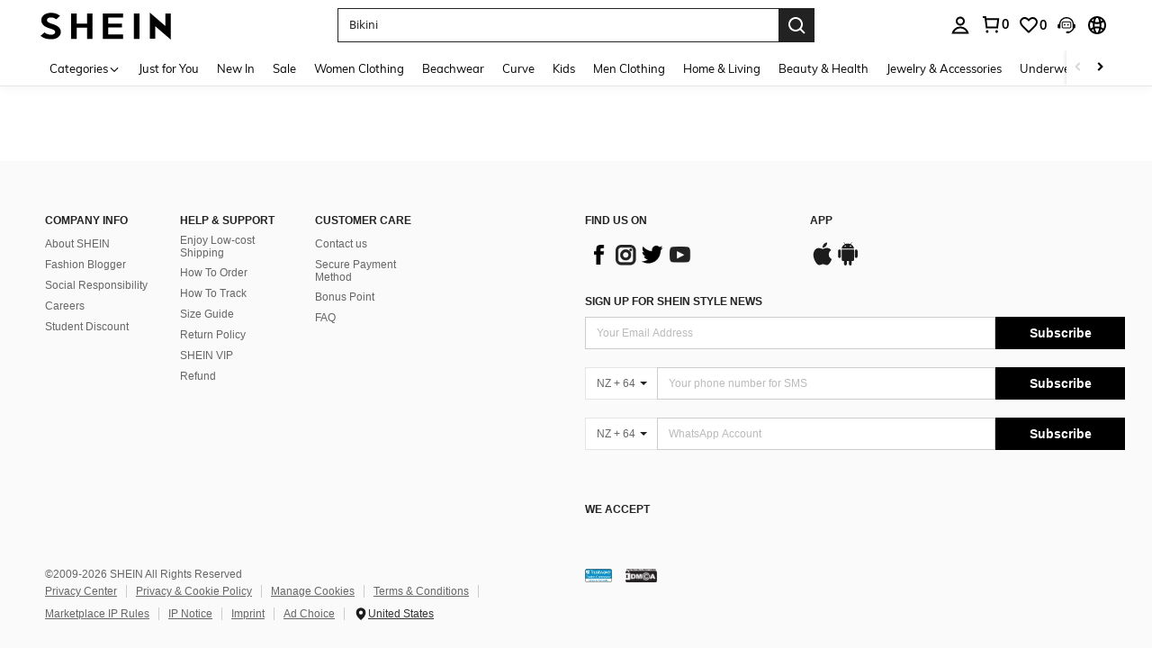

--- FILE ---
content_type: text/javascript; charset=utf-8
request_url: https://nz.shein.com/devices/v3/profile/web?callback=smCB_1768984531858&organization=FPNyuLhAtVnAeldjikus&smdata=W7N7Uu94bq%2BVmrg%2BpkkKvFZgZI6vVFKHg1%2FpERr395Xug2ifJgy5EffECkfe1MNqT7dNSVo55oTKNMqgxCpNKA%2Bf9Kf%2B2Pi%2FXeyA98IkaOI9tILmq%2FEbuvDQeSEcqqvwtMhYnWsWYdMPIAJgiui1SwLWG4Pf7%2FH%2BculbN6U8R90ilLvIxnoDasMj6A8jtfqCRFwnDTQ9O9slsjC17D62VAMGtCauieKjg8tTDrkiiXbnB%2BYmRaCz73D0eKeaGD11Pgs2dth9LEKEBccnHaHE2rNowUYdTRcnjqkMW55ip%2Bv9gQDj6y4WN5950%2FvsPUg3sC9fpKbJ%2F7MYqfEwBaZjTy%2FiEZgqqOwQXLYwC8lFwb3d8gQ2SRfaUVaEjasxNBMoMkxFARPWSjtMy8rkflBKBOGEHeEY%2F1S8zxMoteb%2B0L06wdW4j%2BI4z9bqtdiTotrNuJnxvy3yYaZnF5En0eENxk%2BzyTCNp9D5VZMEQzWcZrEBY5lV3Z3zGfiLtuSB8BCbyLoOTZ%2FLJjlFT13HbqaLOhANv3CKCSQtA6DdVBaPIjeuF5jlijrQ47BKBmiOmce9hvkL2zUwLe4Lov0BeNfDvFDt%2B83YctAEUTXdD7SPUzNBhz58TsGawF7vRFQkuBtMm7ZDkAyeLys32fjLof9m%2FsK65AWVmRUc%2Fe25ZGSBsYpfMTQHAOg2r%2B7Yx7ikm9jj%2FnK%2BRpcORGkEXU%2BZ%2B0IuNgBnokWu1eTdE%2BYNhaYePJYkz8mSWmJ06j5MJzIMyA60HlM3rpkrJR1D%2Bn%2BRiopkhHoronPrRfZTiI6ACn3zf3QhGHQtkPrW0qkAuLp7nIyWxayKWm6Fri6yJeunKsJ0jat2qW4lkN5PXaz%2FROChWb4gFD8Rqhpl4s29UZYSZXb1lBioqkVBYB2Gu%2B0w%2Bgd%2BJ8Apc32KAHqhkLkeo06z%2FyacsvcdIZzIU%2FUmu1Z2JwUUIekLit3OyWF5j0yJJhMRrSGeXZUoLZAbu1dtjKXfd9dCb2xL5cp7k5Hn17zmIG%2F3cnbHLqtfrH3X19zTTpZb%2BPHsm3%2Fl9XhoJ%2BReGHbpcDebju1UoPO9OsOG%2FSJNHGoIlMSCxmVOTmWy48CVOjGaHFxQa9FKTq1YhYNskxWR4cN1Yi4EMPgKwY%2BRG6QP3InQtkCtI236t0LVDPZ7wTiU57BrtYpjqtL%2F5jc21UT9uA8cEUmwtqLwud2PCAyu4fuSQN9HXy4RrQgTHU%2BktxeN%2Bu9jLwPrW0xKLV9igAWhKGjely0yRd0%2FKUi%2FcDWnokDQoim%2FzyAto3FMZCmb%2BbOERksIgE%2FT%2BdIQQ%2FS5MSIYKDHZbMP6H2X%2FX84zu%2FN8FfsLlg%2F06dXNXdqRscP%2FnyCK3s39FvKG08Vm1je5UKPLDlj3M60m9GLFHbWPWdttfuGbJ7I4%2BRVVEuxTHBsftct5dUg%3D%3D1487577677129&os=web&version=2.0.0
body_size: -192
content:
window['smCB_1768984531858'] && smCB_1768984531858({"code":1100,"detail":{"len":"12","sign":"kqnHTg5SnnBnnV8ta/7z7A==","timestamp":"1487582755342"},"requestId":"ae5bb7f993f2aa9bce5aacddf19a12b0"})